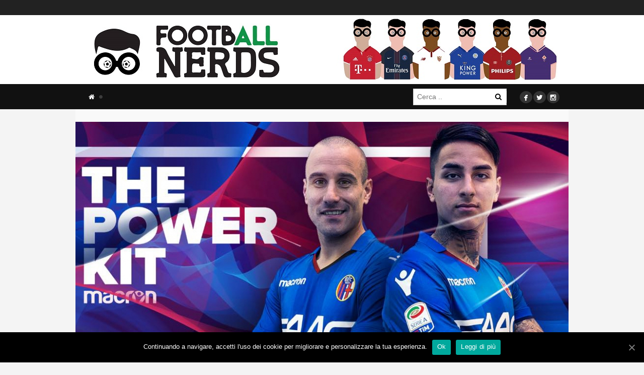

--- FILE ---
content_type: text/html; charset=UTF-8
request_url: https://www.footballnerds.it/terza-maglia-bologna-2017-2018/
body_size: 23643
content:
<!DOCTYPE html><html lang="it-IT"><head><meta charset="UTF-8"><meta name="viewport" content="width=device-width, initial-scale=1"><meta property="fb:app_id" content="1380293105364446" /><meta name="verification" content="dafaff5e6ff616a1dc8a971179d74e4e" /><title>Macron presenta la terza maglia del Bologna</title><style id="rocket-critical-css">.row:before,.row:after,.nav:before,.nav:after{content:" ";display:table}.row:after,.nav:after{clear:both}ul{box-sizing:border-box}:root{--wp--preset--font-size--normal:16px;--wp--preset--font-size--huge:42px}.screen-reader-text{clip:rect(1px,1px,1px,1px);word-wrap:normal!important;border:0;-webkit-clip-path:inset(50%);clip-path:inset(50%);height:1px;margin:-1px;overflow:hidden;padding:0;position:absolute;width:1px}#cookie-notice{position:fixed;min-width:100%;height:auto;z-index:100000;font-size:13px;letter-spacing:0;line-height:20px;left:0;text-align:center;font-weight:400;font-family:-apple-system,BlinkMacSystemFont,Arial,Roboto,"Helvetica Neue",sans-serif}#cookie-notice,#cookie-notice *{-webkit-box-sizing:border-box;-moz-box-sizing:border-box;box-sizing:border-box}#cookie-notice.cn-animated{-webkit-animation-duration:.5s!important;animation-duration:.5s!important;-webkit-animation-fill-mode:both;animation-fill-mode:both}#cookie-notice .cookie-notice-container{display:block}.cn-position-bottom{bottom:0}.cookie-notice-container{padding:15px 30px;text-align:center;width:100%;z-index:2}.cn-close-icon{position:absolute;right:15px;top:50%;margin-top:-10px;width:15px;height:15px;opacity:.5;padding:10px;outline:0}.cn-close-icon:after,.cn-close-icon:before{position:absolute;content:' ';height:15px;width:2px;top:3px;background-color:#fff}.cn-close-icon:before{transform:rotate(45deg)}.cn-close-icon:after{transform:rotate(-45deg)}#cookie-notice .cn-button{margin-left:10px}.cn-button{font-family:-apple-system,BlinkMacSystemFont,Arial,Roboto,"Helvetica Neue",sans-serif;font-weight:400;font-size:13px;letter-spacing:.25px;line-height:20px;margin:0;padding:0;text-align:center;text-transform:none;display:inline-block;touch-action:manipulation;white-space:nowrap;outline:0;box-shadow:none;text-shadow:none;border:none;-webkit-border-radius:3px;-moz-border-radius:3px;border-radius:3px}.cn-button.bootstrap{min-height:30px;text-decoration:none;padding:0 10px;line-height:2.15384615}.cn-button.bootstrap{color:#fff;background:#00a99d}.cn-text-container{margin:0 0 6px 0}.cn-buttons-container,.cn-text-container{display:inline-block}#cookie-notice.cookie-notice-visible.cn-effect-fade{-webkit-animation-name:fadeIn;animation-name:fadeIn}#cookie-notice.cn-effect-fade{-webkit-animation-name:fadeOut;animation-name:fadeOut}@-webkit-keyframes fadeIn{from{opacity:0}to{opacity:1}}@keyframes fadeIn{from{opacity:0}to{opacity:1}}@-webkit-keyframes fadeOut{from{opacity:1}to{opacity:0}}@keyframes fadeOut{from{opacity:1}to{opacity:0}}@media all and (max-width:900px){.cookie-notice-container #cn-notice-text{display:block}.cookie-notice-container #cn-notice-buttons{display:block}#cookie-notice .cn-button{margin:0 5px 5px 5px}}@media all and (max-width:480px){.cookie-notice-container{padding:15px 25px}}button::-moz-focus-inner{padding:0;border:0}.hidden{display:none}*,*:before,*:after{-webkit-box-sizing:border-box;-moz-box-sizing:border-box;-ms-box-sizing:border-box;box-sizing:border-box}html,body,div,span,iframe,a,ul,li,form,label{border:0;font-family:inherit;font-size:100%;font-style:inherit;font-weight:inherit;margin:0;outline:0;padding:0;vertical-align:baseline}html{font-size:62.5%;overflow-y:scroll;-webkit-text-size-adjust:100%;-ms-text-size-adjust:100%}*,*:before,*:after{-webkit-box-sizing:border-box;-moz-box-sizing:border-box;box-sizing:border-box}body{background:#fff}header,nav{display:block}ul{list-style:none}a img{border:0}body,button,input{color:#404040;font-family:sans-serif;font-size:16px;font-size:1.6rem;line-height:1.5}i{font-style:italic}ul{margin:0 0 1.5em 3em}ul{list-style:disc}li>ul{margin-bottom:0;margin-left:1.5em}img{height:auto;max-width:100%}button,input{font-size:100%;margin:0;vertical-align:baseline;*vertical-align:middle}button{background-color:#f9f9f9;color:#000;-webkit-appearance:button;font-size:14px;line-height:100%;padding:5px 10px;border:0}button::-moz-focus-inner,input::-moz-focus-inner{border:0;padding:0}input[type="text"]{color:#666;border:1px solid #ccc;border-radius:3px}input[type="text"]{padding:7px}a{color:royalblue}a:visited{color:purple}.screen-reader-text{clip:rect(1px,1px,1px,1px);position:absolute!important}.clear:before,.clear:after{content:'';display:table}.clear:after{clear:both}.widget_search .search-submit{display:none}iframe{max-width:100%}#container img{display:block;margin:0 auto!important}.post-featured{padding:25px 0!important}#header .row.for-header{min-height:100px!important}.search-desktop{float:right!important;line-height:1;margin-top:9px!important}.search-desktop DIV{position:relative}.search-desktop INPUT{width:100%}.search-desktop BUTTON{position:absolute;right:0;background:#fff;top:4px}@-webkit-keyframes fadeIn{0%{opacity:0}100%{opacity:1}}@-moz-keyframes fadeIn{0%{opacity:0}100%{opacity:1}}@keyframes fadeIn{0%{opacity:0}100%{opacity:1}}@-webkit-keyframes fadeOut{0%{opacity:1}100%{opacity:0}}@-moz-keyframes fadeOut{0%{opacity:1}100%{opacity:0}}@keyframes fadeOut{0%{opacity:1}100%{opacity:0}}button::-moz-focus-inner{padding:0;border:0}@-webkit-keyframes fadeIn{0%{opacity:0}100%{opacity:1}}@keyframes fadeIn{0%{opacity:0}100%{opacity:1}}@-webkit-keyframes fadeOut{0%{opacity:1}100%{opacity:0}}@keyframes fadeOut{0%{opacity:1}100%{opacity:0}}body,html{font-size:14px;-webkit-font-smoothing:antialiased}*{outline:none!important}a,a:visited{color:#ff4f4f;text-decoration:none}input,input::-webkit-outer-spin-button,input::-webkit-inner-spin-button{-webkit-appearance:value;-moz-appearance:value;appearance:value}input::-o-outer-spin-button,input::-o-inner-spin-button{-o-appearance:none;margin:0}@font-face{font-family:'FontAwesome';src:url(https://www.footballnerds.it/wp-content/themes/marroco/bw/assets/fonts/font-awesome/fontawesome-webfont.eot?v=4.0.3);src:url(https://www.footballnerds.it/wp-content/themes/marroco/bw/assets/fonts/font-awesome/fontawesome-webfont.eot?#iefix&v=4.0.3) format('embedded-opentype'),url(https://www.footballnerds.it/wp-content/themes/marroco/bw/assets/fonts/font-awesome/fontawesome-webfont.woff?v=4.0.3) format('woff'),url(https://www.footballnerds.it/wp-content/themes/marroco/bw/assets/fonts/font-awesome/fontawesome-webfont.ttf?v=4.0.3) format('truetype'),url(https://www.footballnerds.it/wp-content/themes/marroco/bw/assets/fonts/font-awesome/fontawesome-webfont.svg?v=4.0.3#fontawesomeregular) format('svg');font-weight:normal;font-style:normal}.fa{display:inline-block;font-family:FontAwesome;font-style:normal;font-weight:normal;line-height:1;-webkit-font-smoothing:antialiased;-moz-osx-font-smoothing:grayscale}.fa-search:before{content:"\f002"}.fa-home:before{content:"\f015"}.fa-circle:before{content:"\f111"}@font-face{font-family:'Mono Social Icons Font';src:url(https://www.footballnerds.it/wp-content/themes/marroco/assets/css/fonts/mono-social-icons/MonoSocialIconsFont-1.10.eot);src:url(https://www.footballnerds.it/wp-content/themes/marroco/assets/css/fonts/mono-social-icons/MonoSocialIconsFont-1.10.eot?#iefix) format('embedded-opentype'),url(https://www.footballnerds.it/wp-content/themes/marroco/assets/css/fonts/mono-social-icons/MonoSocialIconsFont-1.10.woff) format('woff'),url(https://www.footballnerds.it/wp-content/themes/marroco/assets/css/fonts/mono-social-icons/MonoSocialIconsFont-1.10.ttf) format('truetype'),url(https://www.footballnerds.it/wp-content/themes/marroco/assets/css/fonts/mono-social-icons/MonoSocialIconsFont-1.10.svg#MonoSocialIconsFont) format('svg');src:url(https://www.footballnerds.it/wp-content/themes/marroco/assets/css/fonts/mono-social-icons/MonoSocialIconsFont-1.10.ttf) format('truetype');font-weight:normal;font-style:normal}.social{margin:0;list-style:none}.social li{display:inline-block}.social .icon{display:inline-block;font-size:30px;line-height:15px;color:#000;font-family:'Mono Social Icons Font';-webkit-text-rendering:optimizeLegibility;-moz-text-rendering:optimizeLegibility;-ms-text-rendering:optimizeLegibility;-o-text-rendering:optimizeLegibility;text-rendering:optimizeLegibility;-webkit-font-smoothing:antialiased;-moz-font-smoothing:antialiased;-ms-font-smoothing:antialiased;-o-font-smoothing:antialiased;font-smoothing:antialiased}#bw-bg{position:fixed;top:0;left:0;width:100%;height:100%;z-index:-1;opacity:0}.row{margin:0 auto;width:100%;max-width:980px;background-color:#fff;overflow:hidden}#logo{display:table-cell;width:230px;height:100%;vertical-align:middle}#logo a{float:left;width:100%;font-size:25px;line-height:100%;font-weight:400;color:#7399bc;text-decoration:none}#logo a img{width:auto;height:auto;max-height:140px;vertical-align:bottom}#logo .mobile{display:none}#navigation{margin-left:14px;width:86%}#navigation ul{list-style:none;margin:0;z-index:1}#navigation ul li{float:left}#navigation ul li{padding:0;margin:0}#navigation ul ul li{border:none}#navigation ul li a{display:block;text-decoration:none;color:#fff;padding:0 12px;line-height:50px;text-transform:uppercase;font-size:13px}#navigation>ul>li>a{position:relative}#navigation ul li a .fa.fa-circle{position:absolute;top:21px;right:-4px;font-size:8px;color:#3d3d3d}#navigation ul ul{background:#777}#navigation ul ul li a{float:none;width:100%;line-height:normal;font-variant:normal;font-weight:normal;color:#fff;text-transform:none;padding:8px 10px}#navigation .sub-menu{float:left;width:100%;margin-bottom:25px}#navigation .sub-menu>li{float:left;width:100%;position:relative}#navigation .sub-menu>li>a{border-bottom:1px solid #252525;background-color:#313131}#navigation .sub-menu>li:last-child>a{border-bottom:0}#navigation .menu>li>.sub-menu{position:absolute;width:220px;display:none}#mobile-menu{display:none}#mobile-menu .search-form{margin-bottom:15px}#header{padding-bottom:50px;background-color:#111;min-height:180px;z-index:10;position:relative}#header .row{width:100%;background-color:transparent;overflow:visible;clear:both}#header .row.for-header{min-height:150px;position:relative;overflow:visible}#header .row.for-sub-header{height:51px;position:relative;overflow:visible}#header .row-holder{float:left;width:100%;height:50px;background-color:#222;top:-60px}#header .row{height:100%}#header .header-container{display:table;height:100%;width:100%}#header .social{position:absolute;right:18px;bottom:10px}#header .social span{color:#fff;font-size:25px}#header .social a{background-color:#333;padding:5px 2px 0;margin-left:2px;line-height:24px;border-radius:50%;-moz-border-radius:50%;-webkit-border-radius:50%}#header.version-1 .header-container{display:table;height:100%;width:100%}#header.version-1 #logo{display:table-cell;width:100%;text-align:center}#header.version-1 #navigation{display:block;float:left;padding:0;vertical-align:middle;height:auto}#mobile-toggle{display:none}#header .header-top{float:left;width:100%;height:30px;background-color:#222}#container{float:left;width:100%}.post-featured{position:relative;font-size:0;float:left;width:100%;text-align:center;background-color:#f9f9f9;padding:0;margin-bottom:20px}.post-featured img{display:inline-block;width:100%}.post-header{float:left;width:100%;padding:32px 25px 15px;text-align:center}#mobile-menu .search-form .search-field{background-color:#646464;border-color:#646464;color:#fff}#mobile-menu .search-form .search-submit{background-color:#414141}.search-form .search-field{line-height:17px}.widget_search .screen-reader-text,.widget_search .search-submit{display:none}input[type="text"]{border-radius:0;-moz-border-radius:0;-webkit-border-radius:0}@media only screen and (max-width:768px){#header .row.for-header{min-height:50px!important}#header{padding-bottom:0;min-height:50px}#header .header-top{display:none}#header .row-holder{display:none}#header.versions #logo{height:auto;padding:0 70px 0 0;float:left}#header .row.for-header{min-height:50px}#mobile-toggle{display:block;position:absolute;top:50%;margin-top:-25px;right:12px;width:50px;height:50px}#mobile-toggle i{width:30px;height:5px;position:absolute;top:23px;left:10px;background-color:#fff}#mobile-toggle i:after,#mobile-toggle i:before{content:"";width:30px;height:5px;position:absolute;top:-10px;left:0;background-color:#fff}#mobile-toggle i:before{top:10px}#header.nav-invert #mobile-toggle i,#header.nav-invert #mobile-toggle i:before,#header.nav-invert #mobile-toggle i:after{background-color:#000}#header.nav-invert .header-container{background-color:#fff}#mobile-menu{display:block;position:absolute;top:0;right:0;width:75%;padding:25px 25px 0 25px;overflow-y:scroll;height:100%;background-color:#111}#mobile-menu ul{margin:0;list-style:none}#mobile-menu ul.menu{margin-bottom:45px}#mobile-menu ul.menu ul{margin-left:25px}#mobile-menu ul.menu a{display:block;padding:12px 2px;color:#ccc}#mobile-menu ul.menu>li>a{border-bottom:1px solid #232323;color:#fff}#mobile-menu ul.menu>li:last-child>a{border-bottom:0}#mobile-menu .search-form{position:relative;width:100%;margin-bottom:28px}#mobile-menu .search-field{width:100%;padding:11px;line-height:17px}#mobile-menu .search-submit{position:absolute;top:0;right:0;color:#fff;height:41px;width:41px}#wrapper{position:relative;background-color:#fff}#logo .desktop{display:none}#logo .mobile{display:block}#mobile-menu .fa.fa-circle{display:none!important}}</style><link rel="preload" href="//fonts.googleapis.com/css?family=Open%20Sans%3A300%2C400%2C500%2C600%2C700%2C800%7COpen%20Sans%7CLato%3A300%2C400%2C700%2C900&#038;display=swap" as="style" onload="this.onload=null;this.rel='stylesheet'" /><link rel="preload" href="//www.footballnerds.it/wp-content/cache/min/1/00ef27e464ea95542f21d59c1d8d9b01.css" as="style" onload="this.onload=null;this.rel='stylesheet'" data-minify="1" /><link rel="profile" href="//gmpg.org/xfn/11"><link rel="pingback" href="//www.footballnerds.it/xmlrpc.php">   <meta name='robots' content='max-image-preview:large' /><meta name="description" content="Macron ha lanciato la terza maglia del Bologna 2017/18 con un evento a sorpresa. Un blu royal molto moderno che conquisterà tutti i tifosi rossoblu"/><meta name="robots" content="max-snippet:-1, max-image-preview:large, max-video-preview:-1"/><link rel="canonical" href="//www.footballnerds.it/terza-maglia-bologna-2017-2018/" /><meta property="og:locale" content="it_IT" /><meta property="og:type" content="article" /><meta property="og:title" content="Macron presenta la terza maglia Bologna 2017 2018 - footbAll Nerds" /><meta property="og:description" content="Macron ha lanciato la terza maglia del Bologna 2017/18 con un evento a sorpresa. Un blu royal molto moderno che conquisterà tutti i tifosi rossoblu" /><meta property="og:url" content="https://www.footballnerds.it/terza-maglia-bologna-2017-2018/" /><meta property="og:site_name" content="footbAll Nerds" /><meta property="article:publisher" content="https://www.facebook.com/footballnerds" /><meta property="article:tag" content="macron" /><meta property="article:section" content="Maglie" /><meta property="article:published_time" content="2017-12-07T11:50:40+00:00" /><meta property="article:modified_time" content="2017-12-07T12:33:50+00:00" /><meta property="og:updated_time" content="2017-12-07T12:33:50+00:00" /><meta property="og:image" content="https://www.footballnerds.it/wp-content/uploads/2017/12/terza-maglia-bologna-2017-2018-11.jpg" /><meta property="og:image:secure_url" content="https://www.footballnerds.it/wp-content/uploads/2017/12/terza-maglia-bologna-2017-2018-11.jpg" /><meta property="og:image:width" content="1202" /><meta property="og:image:height" content="616" /><meta name="twitter:card" content="summary_large_image" /><meta name="twitter:description" content="Macron ha lanciato la terza maglia del Bologna 2017/18 con un evento a sorpresa. Un blu royal molto moderno che conquisterà tutti i tifosi rossoblu" /><meta name="twitter:title" content="Macron presenta la terza maglia Bologna 2017 2018 - footbAll Nerds" /><meta name="twitter:site" content="@football_nerds" /><meta name="twitter:image" content="https://www.footballnerds.it/wp-content/uploads/2017/12/terza-maglia-bologna-2017-2018-11.jpg" /><meta name="twitter:creator" content="@football_nerds" /> <script type='application/ld+json' class='yoast-schema-graph yoast-schema-graph--main'>{"@context":"https://schema.org","@graph":[{"@type":"Organization","@id":"https://www.footballnerds.it/#organization","name":"FootballNerds","url":"https://www.footballnerds.it/","sameAs":["https://www.facebook.com/footballnerds","https://www.instagram.com/football_nerds/","https://twitter.com/football_nerds"],"logo":{"@type":"ImageObject","@id":"https://www.footballnerds.it/#logo","inLanguage":"it-IT","url":"https://www.footballnerds.it/wp-content/uploads/2015/02/logo-small-football-nerds.jpg","width":1149,"height":1132,"caption":"FootballNerds"},"image":{"@id":"https://www.footballnerds.it/#logo"}},{"@type":"WebSite","@id":"https://www.footballnerds.it/#website","url":"https://www.footballnerds.it/","name":"footbAll Nerds","inLanguage":"it-IT","description":"Scarpe da calcio - Maglie - Design - Storie","publisher":{"@id":"https://www.footballnerds.it/#organization"},"potentialAction":[{"@type":"SearchAction","target":"https://www.footballnerds.it/?s={search_term_string}","query-input":"required name=search_term_string"}]},{"@type":"ImageObject","@id":"https://www.footballnerds.it/terza-maglia-bologna-2017-2018/#primaryimage","inLanguage":"it-IT","url":"https://www.footballnerds.it/wp-content/uploads/2017/12/terza-maglia-bologna-2017-2018-11.jpg","width":1202,"height":616,"caption":"terza maglia bologna 2017 2018"},{"@type":"WebPage","@id":"https://www.footballnerds.it/terza-maglia-bologna-2017-2018/#webpage","url":"https://www.footballnerds.it/terza-maglia-bologna-2017-2018/","name":"Macron presenta la terza maglia Bologna 2017 2018 - footbAll Nerds","isPartOf":{"@id":"https://www.footballnerds.it/#website"},"inLanguage":"it-IT","primaryImageOfPage":{"@id":"https://www.footballnerds.it/terza-maglia-bologna-2017-2018/#primaryimage"},"datePublished":"2017-12-07T11:50:40+00:00","dateModified":"2017-12-07T12:33:50+00:00","description":"Macron ha lanciato la terza maglia del Bologna 2017/18 con un evento a sorpresa. Un blu royal molto moderno che conquister\u00e0 tutti i tifosi rossoblu","breadcrumb":{"@id":"https://www.footballnerds.it/terza-maglia-bologna-2017-2018/#breadcrumb"},"potentialAction":[{"@type":"ReadAction","target":["https://www.footballnerds.it/terza-maglia-bologna-2017-2018/"]}]},{"@type":"BreadcrumbList","@id":"https://www.footballnerds.it/terza-maglia-bologna-2017-2018/#breadcrumb","itemListElement":[{"@type":"ListItem","position":1,"item":{"@type":"WebPage","@id":"https://www.footballnerds.it/","url":"https://www.footballnerds.it/","name":"footbAll Nerds"}},{"@type":"ListItem","position":2,"item":{"@type":"WebPage","@id":"https://www.footballnerds.it/terza-maglia-bologna-2017-2018/","url":"https://www.footballnerds.it/terza-maglia-bologna-2017-2018/","name":"Macron presenta la terza maglia del Bologna"}}]},{"@type":"NewsArticle","@id":"https://www.footballnerds.it/terza-maglia-bologna-2017-2018/#article","isPartOf":{"@id":"https://www.footballnerds.it/terza-maglia-bologna-2017-2018/#webpage"},"author":{"@id":"https://www.footballnerds.it/#/schema/person/5080c53894690389113cd90618870c14"},"headline":"Macron presenta la terza maglia del Bologna","datePublished":"2017-12-07T11:50:40+00:00","dateModified":"2017-12-07T12:33:50+00:00","commentCount":0,"mainEntityOfPage":{"@id":"https://www.footballnerds.it/terza-maglia-bologna-2017-2018/#webpage"},"publisher":{"@id":"https://www.footballnerds.it/#organization"},"image":{"@id":"https://www.footballnerds.it/terza-maglia-bologna-2017-2018/#primaryimage"},"keywords":"macron","articleSection":"Maglie","inLanguage":"it-IT","copyrightYear":"2017","copyrightHolder":{"@id":"https://www.footballnerds.it/#organization"}},{"@type":["Person"],"@id":"https://www.footballnerds.it/#/schema/person/5080c53894690389113cd90618870c14","name":"Luca Fizzarotti","image":{"@type":"ImageObject","@id":"https://www.footballnerds.it/#authorlogo","inLanguage":"it-IT","url":"https://secure.gravatar.com/avatar/67777bc714db220ce4be6286c8bfd2eb?s=96&d=mm&r=g","caption":"Luca Fizzarotti"},"sameAs":[]}]}</script> <link rel='dns-prefetch' href='//www.footballnerds.it' /><link rel='dns-prefetch' href='//fonts.googleapis.com' /><link rel="alternate" type="application/rss+xml" title="footbAll Nerds &raquo; Feed" href="//www.footballnerds.it/feed/" /><link rel="alternate" type="application/rss+xml" title="footbAll Nerds &raquo; Feed dei commenti" href="//www.footballnerds.it/comments/feed/" /><link rel="alternate" type="application/rss+xml" title="footbAll Nerds &raquo; Macron presenta la terza maglia del Bologna Feed dei commenti" href="//www.footballnerds.it/terza-maglia-bologna-2017-2018/feed/" />  <script type="text/javascript" data-cfasync="false">var mi_version         = '7.7.0';
	var mi_track_user      = true;
	var mi_no_track_reason = '';
	
	var disableStr = 'ga-disable-UA-53475167-1';

	/* Function to detect opted out users */
	function __gaTrackerIsOptedOut() {
		return document.cookie.indexOf(disableStr + '=true') > -1;
	}

	/* Disable tracking if the opt-out cookie exists. */
	if ( __gaTrackerIsOptedOut() ) {
		window[disableStr] = true;
	}

	/* Opt-out function */
	function __gaTrackerOptout() {
	  document.cookie = disableStr + '=true; expires=Thu, 31 Dec 2099 23:59:59 UTC; path=/';
	  window[disableStr] = true;
	}
	
	if ( mi_track_user ) {
		(function(i,s,o,g,r,a,m){i['GoogleAnalyticsObject']=r;i[r]=i[r]||function(){
			(i[r].q=i[r].q||[]).push(arguments)},i[r].l=1*new Date();a=s.createElement(o),
			m=s.getElementsByTagName(o)[0];a.async=1;a.src=g;m.parentNode.insertBefore(a,m)
		})(window,document,'script','//www.google-analytics.com/analytics.js','__gaTracker');

		__gaTracker('create', 'UA-53475167-1', 'auto');
		__gaTracker('set', 'forceSSL', true);
		__gaTracker('require', 'displayfeatures');
		__gaTracker('send','pageview');
	} else {
		console.log( "" );
		(function() {
			/* https://developers.google.com/analytics/devguides/collection/analyticsjs/ */
			var noopfn = function() {
				return null;
			};
			var noopnullfn = function() {
				return null;
			};
			var Tracker = function() {
				return null;
			};
			var p = Tracker.prototype;
			p.get = noopfn;
			p.set = noopfn;
			p.send = noopfn;
			var __gaTracker = function() {
				var len = arguments.length;
				if ( len === 0 ) {
					return;
				}
				var f = arguments[len-1];
				if ( typeof f !== 'object' || f === null || typeof f.hitCallback !== 'function' ) {
					console.log( 'Not running function __gaTracker(' + arguments[0] + " ....) because you are not being tracked. " + mi_no_track_reason );
					return;
				}
				try {
					f.hitCallback();
				} catch (ex) {

				}
			};
			__gaTracker.create = function() {
				return new Tracker();
			};
			__gaTracker.getByName = noopnullfn;
			__gaTracker.getAll = function() {
				return [];
			};
			__gaTracker.remove = noopfn;
			window['__gaTracker'] = __gaTracker;
					})();
		}</script> <style id='wp-emoji-styles-inline-css' type='text/css'>img.wp-smiley,img.emoji{display:inline!important;border:none!important;box-shadow:none!important;height:1em!important;width:1em!important;margin:0 0.07em!important;vertical-align:-0.1em!important;background:none!important;padding:0!important}</style><style id='esf-fb-halfwidth-style-inline-css' type='text/css'>
/*!*************************************************************************************************************************************************************************************************************************************************!*\
  !*** css ./node_modules/css-loader/dist/cjs.js??ruleSet[1].rules[4].use[1]!./node_modules/postcss-loader/dist/cjs.js??ruleSet[1].rules[4].use[2]!./node_modules/sass-loader/dist/cjs.js??ruleSet[1].rules[4].use[3]!./src/halfwidth/style.scss ***!
  \*************************************************************************************************************************************************************************************************************************************************/
 .wp-block-create-block-easy-social-feed-facebook-carousel{background-color:#21759b;color:#fff;padding:2px}</style><style id='esf-fb-fullwidth-style-inline-css' type='text/css'>
/*!*************************************************************************************************************************************************************************************************************************************************!*\
  !*** css ./node_modules/css-loader/dist/cjs.js??ruleSet[1].rules[4].use[1]!./node_modules/postcss-loader/dist/cjs.js??ruleSet[1].rules[4].use[2]!./node_modules/sass-loader/dist/cjs.js??ruleSet[1].rules[4].use[3]!./src/fullwidth/style.scss ***!
  \*************************************************************************************************************************************************************************************************************************************************/
 .wp-block-create-block-easy-social-feed-facebook-carousel{background-color:#21759b;color:#fff;padding:2px}</style><style id='esf-fb-thumbnail-style-inline-css' type='text/css'>
/*!*************************************************************************************************************************************************************************************************************************************************!*\
  !*** css ./node_modules/css-loader/dist/cjs.js??ruleSet[1].rules[4].use[1]!./node_modules/postcss-loader/dist/cjs.js??ruleSet[1].rules[4].use[2]!./node_modules/sass-loader/dist/cjs.js??ruleSet[1].rules[4].use[3]!./src/thumbnail/style.scss ***!
  \*************************************************************************************************************************************************************************************************************************************************/
 .wp-block-create-block-easy-social-feed-facebook-carousel{background-color:#21759b;color:#fff;padding:2px}</style><style id='classic-theme-styles-inline-css' type='text/css'>
/*! This file is auto-generated */
.wp-block-button__link{color:#fff;background-color:#32373c;border-radius:9999px;box-shadow:none;text-decoration:none;padding:calc(.667em + 2px) calc(1.333em + 2px);font-size:1.125em}.wp-block-file__button{background:#32373c;color:#fff;text-decoration:none}</style><style id='global-styles-inline-css' type='text/css'>body{--wp--preset--color--black:#000;--wp--preset--color--cyan-bluish-gray:#abb8c3;--wp--preset--color--white:#fff;--wp--preset--color--pale-pink:#f78da7;--wp--preset--color--vivid-red:#cf2e2e;--wp--preset--color--luminous-vivid-orange:#ff6900;--wp--preset--color--luminous-vivid-amber:#fcb900;--wp--preset--color--light-green-cyan:#7bdcb5;--wp--preset--color--vivid-green-cyan:#00d084;--wp--preset--color--pale-cyan-blue:#8ed1fc;--wp--preset--color--vivid-cyan-blue:#0693e3;--wp--preset--color--vivid-purple:#9b51e0;--wp--preset--gradient--vivid-cyan-blue-to-vivid-purple:linear-gradient(135deg,rgba(6,147,227,1) 0%,rgb(155,81,224) 100%);--wp--preset--gradient--light-green-cyan-to-vivid-green-cyan:linear-gradient(135deg,rgb(122,220,180) 0%,rgb(0,208,130) 100%);--wp--preset--gradient--luminous-vivid-amber-to-luminous-vivid-orange:linear-gradient(135deg,rgba(252,185,0,1) 0%,rgba(255,105,0,1) 100%);--wp--preset--gradient--luminous-vivid-orange-to-vivid-red:linear-gradient(135deg,rgba(255,105,0,1) 0%,rgb(207,46,46) 100%);--wp--preset--gradient--very-light-gray-to-cyan-bluish-gray:linear-gradient(135deg,rgb(238,238,238) 0%,rgb(169,184,195) 100%);--wp--preset--gradient--cool-to-warm-spectrum:linear-gradient(135deg,rgb(74,234,220) 0%,rgb(151,120,209) 20%,rgb(207,42,186) 40%,rgb(238,44,130) 60%,rgb(251,105,98) 80%,rgb(254,248,76) 100%);--wp--preset--gradient--blush-light-purple:linear-gradient(135deg,rgb(255,206,236) 0%,rgb(152,150,240) 100%);--wp--preset--gradient--blush-bordeaux:linear-gradient(135deg,rgb(254,205,165) 0%,rgb(254,45,45) 50%,rgb(107,0,62) 100%);--wp--preset--gradient--luminous-dusk:linear-gradient(135deg,rgb(255,203,112) 0%,rgb(199,81,192) 50%,rgb(65,88,208) 100%);--wp--preset--gradient--pale-ocean:linear-gradient(135deg,rgb(255,245,203) 0%,rgb(182,227,212) 50%,rgb(51,167,181) 100%);--wp--preset--gradient--electric-grass:linear-gradient(135deg,rgb(202,248,128) 0%,rgb(113,206,126) 100%);--wp--preset--gradient--midnight:linear-gradient(135deg,rgb(2,3,129) 0%,rgb(40,116,252) 100%);--wp--preset--font-size--small:13px;--wp--preset--font-size--medium:20px;--wp--preset--font-size--large:36px;--wp--preset--font-size--x-large:42px;--wp--preset--spacing--20:.44rem;--wp--preset--spacing--30:.67rem;--wp--preset--spacing--40:1rem;--wp--preset--spacing--50:1.5rem;--wp--preset--spacing--60:2.25rem;--wp--preset--spacing--70:3.38rem;--wp--preset--spacing--80:5.06rem;--wp--preset--shadow--natural:6px 6px 9px rgba(0,0,0,.2);--wp--preset--shadow--deep:12px 12px 50px rgba(0,0,0,.4);--wp--preset--shadow--sharp:6px 6px 0 rgba(0,0,0,.2);--wp--preset--shadow--outlined:6px 6px 0 -3px rgba(255,255,255,1),6px 6px rgba(0,0,0,1);--wp--preset--shadow--crisp:6px 6px 0 rgba(0,0,0,1)}:where(.is-layout-flex){gap:.5em}:where(.is-layout-grid){gap:.5em}body .is-layout-flow>.alignleft{float:left;margin-inline-start:0;margin-inline-end:2em}body .is-layout-flow>.alignright{float:right;margin-inline-start:2em;margin-inline-end:0}body .is-layout-flow>.aligncenter{margin-left:auto!important;margin-right:auto!important}body .is-layout-constrained>.alignleft{float:left;margin-inline-start:0;margin-inline-end:2em}body .is-layout-constrained>.alignright{float:right;margin-inline-start:2em;margin-inline-end:0}body .is-layout-constrained>.aligncenter{margin-left:auto!important;margin-right:auto!important}body .is-layout-constrained>:where(:not(.alignleft):not(.alignright):not(.alignfull)){max-width:var(--wp--style--global--content-size);margin-left:auto!important;margin-right:auto!important}body .is-layout-constrained>.alignwide{max-width:var(--wp--style--global--wide-size)}body .is-layout-flex{display:flex}body .is-layout-flex{flex-wrap:wrap;align-items:center}body .is-layout-flex>*{margin:0}body .is-layout-grid{display:grid}body .is-layout-grid>*{margin:0}:where(.wp-block-columns.is-layout-flex){gap:2em}:where(.wp-block-columns.is-layout-grid){gap:2em}:where(.wp-block-post-template.is-layout-flex){gap:1.25em}:where(.wp-block-post-template.is-layout-grid){gap:1.25em}.has-black-color{color:var(--wp--preset--color--black)!important}.has-cyan-bluish-gray-color{color:var(--wp--preset--color--cyan-bluish-gray)!important}.has-white-color{color:var(--wp--preset--color--white)!important}.has-pale-pink-color{color:var(--wp--preset--color--pale-pink)!important}.has-vivid-red-color{color:var(--wp--preset--color--vivid-red)!important}.has-luminous-vivid-orange-color{color:var(--wp--preset--color--luminous-vivid-orange)!important}.has-luminous-vivid-amber-color{color:var(--wp--preset--color--luminous-vivid-amber)!important}.has-light-green-cyan-color{color:var(--wp--preset--color--light-green-cyan)!important}.has-vivid-green-cyan-color{color:var(--wp--preset--color--vivid-green-cyan)!important}.has-pale-cyan-blue-color{color:var(--wp--preset--color--pale-cyan-blue)!important}.has-vivid-cyan-blue-color{color:var(--wp--preset--color--vivid-cyan-blue)!important}.has-vivid-purple-color{color:var(--wp--preset--color--vivid-purple)!important}.has-black-background-color{background-color:var(--wp--preset--color--black)!important}.has-cyan-bluish-gray-background-color{background-color:var(--wp--preset--color--cyan-bluish-gray)!important}.has-white-background-color{background-color:var(--wp--preset--color--white)!important}.has-pale-pink-background-color{background-color:var(--wp--preset--color--pale-pink)!important}.has-vivid-red-background-color{background-color:var(--wp--preset--color--vivid-red)!important}.has-luminous-vivid-orange-background-color{background-color:var(--wp--preset--color--luminous-vivid-orange)!important}.has-luminous-vivid-amber-background-color{background-color:var(--wp--preset--color--luminous-vivid-amber)!important}.has-light-green-cyan-background-color{background-color:var(--wp--preset--color--light-green-cyan)!important}.has-vivid-green-cyan-background-color{background-color:var(--wp--preset--color--vivid-green-cyan)!important}.has-pale-cyan-blue-background-color{background-color:var(--wp--preset--color--pale-cyan-blue)!important}.has-vivid-cyan-blue-background-color{background-color:var(--wp--preset--color--vivid-cyan-blue)!important}.has-vivid-purple-background-color{background-color:var(--wp--preset--color--vivid-purple)!important}.has-black-border-color{border-color:var(--wp--preset--color--black)!important}.has-cyan-bluish-gray-border-color{border-color:var(--wp--preset--color--cyan-bluish-gray)!important}.has-white-border-color{border-color:var(--wp--preset--color--white)!important}.has-pale-pink-border-color{border-color:var(--wp--preset--color--pale-pink)!important}.has-vivid-red-border-color{border-color:var(--wp--preset--color--vivid-red)!important}.has-luminous-vivid-orange-border-color{border-color:var(--wp--preset--color--luminous-vivid-orange)!important}.has-luminous-vivid-amber-border-color{border-color:var(--wp--preset--color--luminous-vivid-amber)!important}.has-light-green-cyan-border-color{border-color:var(--wp--preset--color--light-green-cyan)!important}.has-vivid-green-cyan-border-color{border-color:var(--wp--preset--color--vivid-green-cyan)!important}.has-pale-cyan-blue-border-color{border-color:var(--wp--preset--color--pale-cyan-blue)!important}.has-vivid-cyan-blue-border-color{border-color:var(--wp--preset--color--vivid-cyan-blue)!important}.has-vivid-purple-border-color{border-color:var(--wp--preset--color--vivid-purple)!important}.has-vivid-cyan-blue-to-vivid-purple-gradient-background{background:var(--wp--preset--gradient--vivid-cyan-blue-to-vivid-purple)!important}.has-light-green-cyan-to-vivid-green-cyan-gradient-background{background:var(--wp--preset--gradient--light-green-cyan-to-vivid-green-cyan)!important}.has-luminous-vivid-amber-to-luminous-vivid-orange-gradient-background{background:var(--wp--preset--gradient--luminous-vivid-amber-to-luminous-vivid-orange)!important}.has-luminous-vivid-orange-to-vivid-red-gradient-background{background:var(--wp--preset--gradient--luminous-vivid-orange-to-vivid-red)!important}.has-very-light-gray-to-cyan-bluish-gray-gradient-background{background:var(--wp--preset--gradient--very-light-gray-to-cyan-bluish-gray)!important}.has-cool-to-warm-spectrum-gradient-background{background:var(--wp--preset--gradient--cool-to-warm-spectrum)!important}.has-blush-light-purple-gradient-background{background:var(--wp--preset--gradient--blush-light-purple)!important}.has-blush-bordeaux-gradient-background{background:var(--wp--preset--gradient--blush-bordeaux)!important}.has-luminous-dusk-gradient-background{background:var(--wp--preset--gradient--luminous-dusk)!important}.has-pale-ocean-gradient-background{background:var(--wp--preset--gradient--pale-ocean)!important}.has-electric-grass-gradient-background{background:var(--wp--preset--gradient--electric-grass)!important}.has-midnight-gradient-background{background:var(--wp--preset--gradient--midnight)!important}.has-small-font-size{font-size:var(--wp--preset--font-size--small)!important}.has-medium-font-size{font-size:var(--wp--preset--font-size--medium)!important}.has-large-font-size{font-size:var(--wp--preset--font-size--large)!important}.has-x-large-font-size{font-size:var(--wp--preset--font-size--x-large)!important}.wp-block-navigation a:where(:not(.wp-element-button)){color:inherit}:where(.wp-block-post-template.is-layout-flex){gap:1.25em}:where(.wp-block-post-template.is-layout-grid){gap:1.25em}:where(.wp-block-columns.is-layout-flex){gap:2em}:where(.wp-block-columns.is-layout-grid){gap:2em}.wp-block-pullquote{font-size:1.5em;line-height:1.6}</style><link rel='preload' id='easy-facebook-likebox-customizer-style-css' href='//www.footballnerds.it/wp-admin/admin-ajax.php?action=easy-facebook-likebox-customizer-style&#038;ver=6.5.4' as="style" onload="this.onload=null;this.rel='stylesheet'" type='text/css' media='all' /><link rel='preload' id='esf-insta-customizer-style-css' href='//www.footballnerds.it/wp-admin/admin-ajax.php?action=esf-insta-customizer-style&#038;ver=85bfff8b9b0e405e8beb00f942773ac8' as="style" onload="this.onload=null;this.rel='stylesheet'" type='text/css' media='all' />    <script type="text/javascript" id="twbbwg-global-js-extra">/* <![CDATA[ */ var twb = {"nonce":"0fb18e0730","ajax_url":"https:\/\/www.footballnerds.it\/wp-admin\/admin-ajax.php","plugin_url":"https:\/\/www.footballnerds.it\/wp-content\/plugins\/photo-gallery\/booster","href":"https:\/\/www.footballnerds.it\/wp-admin\/admin.php?page=twbbwg_photo-gallery"};
var twb = {"nonce":"0fb18e0730","ajax_url":"https:\/\/www.footballnerds.it\/wp-admin\/admin-ajax.php","plugin_url":"https:\/\/www.footballnerds.it\/wp-content\/plugins\/photo-gallery\/booster","href":"https:\/\/www.footballnerds.it\/wp-admin\/admin.php?page=twbbwg_photo-gallery"}; /* ]]> */</script>  <script type="text/javascript" id="monsterinsights-frontend-script-js-extra">/* <![CDATA[ */ var monsterinsights_frontend = {"js_events_tracking":"true","download_extensions":"doc,pdf,ppt,zip,xls,docx,pptx,xlsx","inbound_paths":"[]","home_url":"https:\/\/www.footballnerds.it","hash_tracking":"false"}; /* ]]> */</script>  <script type="text/javascript" id="cookie-notice-front-js-extra">/* <![CDATA[ */ var cnArgs = {"ajaxUrl":"https:\/\/www.footballnerds.it\/wp-admin\/admin-ajax.php","nonce":"70d0643575","hideEffect":"fade","position":"bottom","onScroll":"0","onScrollOffset":"100","onClick":"0","cookieName":"cookie_notice_accepted","cookieTime":"2592000","cookieTimeRejected":"2592000","cookiePath":"\/","cookieDomain":"","redirection":"0","cache":"1","refuse":"0","revokeCookies":"0","revokeCookiesOpt":"automatic","secure":"1","coronabarActive":"0"}; /* ]]> */</script>   <script type="text/javascript" id="easy-facebook-likebox-public-script-js-extra">/* <![CDATA[ */ var public_ajax = {"ajax_url":"https:\/\/www.footballnerds.it\/wp-admin\/admin-ajax.php","efbl_is_fb_pro":""}; /* ]]> */</script>      <script type="text/javascript" id="bwg_frontend-js-extra">/* <![CDATA[ */ var bwg_objectsL10n = {"bwg_field_required":"campo obbligatorio.","bwg_mail_validation":"Questo non \u00e8 un indirizzo email valido. ","bwg_search_result":"Non ci sono immagini corrispondenti alla tua ricerca.","bwg_select_tag":"Select Tag","bwg_order_by":"Order By","bwg_search":"Cerca","bwg_show_ecommerce":"Show Ecommerce","bwg_hide_ecommerce":"Hide Ecommerce","bwg_show_comments":"Mostra commenti","bwg_hide_comments":"Nascondi commenti","bwg_restore":"Ripristina","bwg_maximize":"Massimizza","bwg_fullscreen":"Schermo intero","bwg_exit_fullscreen":"Uscire a schermo intero","bwg_search_tag":"SEARCH...","bwg_tag_no_match":"No tags found","bwg_all_tags_selected":"All tags selected","bwg_tags_selected":"tags selected","play":"Riproduci","pause":"Pausa","is_pro":"","bwg_play":"Riproduci","bwg_pause":"Pausa","bwg_hide_info":"Nascondi informazioni","bwg_show_info":"Mostra info","bwg_hide_rating":"Hide rating","bwg_show_rating":"Show rating","ok":"Ok","cancel":"Cancel","select_all":"Select all","lazy_load":"0","lazy_loader":"https:\/\/www.footballnerds.it\/wp-content\/plugins\/photo-gallery\/images\/ajax_loader.png","front_ajax":"0","bwg_tag_see_all":"see all tags","bwg_tag_see_less":"see less tags"}; /* ]]> */</script>       <script type="text/javascript" id="esf-insta-public-js-extra">/* <![CDATA[ */ var esf_insta = {"ajax_url":"https:\/\/www.footballnerds.it\/wp-admin\/admin-ajax.php","version":"free","nonce":"38145e811b"}; /* ]]> */</script>  <link rel="https://api.w.org/" href="//www.footballnerds.it/wp-json/" /><link rel="alternate" type="application/json" href="//www.footballnerds.it/wp-json/wp/v2/posts/24522" /><link rel="EditURI" type="application/rsd+xml" title="RSD" href="//www.footballnerds.it/xmlrpc.php?rsd" /><link rel='shortlink' href='//www.footballnerds.it/?p=24522' /><link rel="alternate" type="application/json+oembed" href="//www.footballnerds.it/wp-json/oembed/1.0/embed?url=https%3A%2F%2Fwww.footballnerds.it%2Fterza-maglia-bologna-2017-2018%2F" /><link rel="alternate" type="text/xml+oembed" href="//www.footballnerds.it/wp-json/oembed/1.0/embed?url=https%3A%2F%2Fwww.footballnerds.it%2Fterza-maglia-bologna-2017-2018%2F&#038;format=xml" /><meta name="facebook-domain-verification" content="id8qcrofsivuq5xfu9d3nbvtnzmuot" /> <script type="text/javascript">(function(url){
	if(/(?:Chrome\/26\.0\.1410\.63 Safari\/537\.31|WordfenceTestMonBot)/.test(navigator.userAgent)){ return; }
	var addEvent = function(evt, handler) {
		if (window.addEventListener) {
			document.addEventListener(evt, handler, false);
		} else if (window.attachEvent) {
			document.attachEvent('on' + evt, handler);
		}
	};
	var removeEvent = function(evt, handler) {
		if (window.removeEventListener) {
			document.removeEventListener(evt, handler, false);
		} else if (window.detachEvent) {
			document.detachEvent('on' + evt, handler);
		}
	};
	var evts = 'contextmenu dblclick drag dragend dragenter dragleave dragover dragstart drop keydown keypress keyup mousedown mousemove mouseout mouseover mouseup mousewheel scroll'.split(' ');
	var logHuman = function() {
		if (window.wfLogHumanRan) { return; }
		window.wfLogHumanRan = true;
		var wfscr = document.createElement('script');
		wfscr.type = 'text/javascript';
		wfscr.async = true;
		wfscr.src = url + '&r=' + Math.random();
		(document.getElementsByTagName('head')[0]||document.getElementsByTagName('body')[0]).appendChild(wfscr);
		for (var i = 0; i < evts.length; i++) {
			removeEvent(evts[i], logHuman);
		}
	};
	for (var i = 0; i < evts.length; i++) {
		addEvent(evts[i], logHuman);
	}
})('//www.footballnerds.it/?wordfence_lh=1&hid=EE9E334FC0DBEF0F890EC0C16B651860');</script><link rel="apple-touch-icon" sizes="180x180" href="/wp-content/uploads/fbrfg/apple-touch-icon.png?v=69BXK6xpyr"><link rel="icon" type="image/png" sizes="32x32" href="/wp-content/uploads/fbrfg/favicon-32x32.png?v=69BXK6xpyr"><link rel="icon" type="image/png" sizes="16x16" href="/wp-content/uploads/fbrfg/favicon-16x16.png?v=69BXK6xpyr"><link rel="manifest" href="/wp-content/uploads/fbrfg/site.webmanifest?v=69BXK6xpyr"><link rel="mask-icon" href="/wp-content/uploads/fbrfg/safari-pinned-tab.svg?v=69BXK6xpyr" color="#000000"><link rel="shortcut icon" href="/wp-content/uploads/fbrfg/favicon.ico?v=69BXK6xpyr"><meta name="msapplication-TileColor" content="#00a300"><meta name="msapplication-config" content="/wp-content/uploads/fbrfg/browserconfig.xml?v=69BXK6xpyr"><meta name="theme-color" content="#ffffff"><link rel='shortcut icon' href='//www.footballnerds.it/wp-content/uploads/2014/11/favicon-16x16.png'><style>::selection{background:#009c3e;color:#fff}::-moz-selection{background:#009c3e;color:#fff}.bargraph li span,.post-categories a,.post-tags a,.billboard-slider .info .read-more a:hover,.bw-slider .owl-buttons div:hover,.article-thumb:hover .icon,.woocommerce #content input.button.alt,.woocommerce #respond input#submit.alt,.woocommerce a.button.alt,.woocommerce button.button.alt,.woocommerce input.button.alt,.woocommerce-page #content input.button.alt,.woocommerce-page #respond input#submit.alt,.woocommerce-page a.button.alt,.woocommerce-page button.button.alt,.woocommerce-page input.button.alt,#footer .reviews article .bar .progress,.reviews article .bar .progress,.widget_tag_cloud a,#header.version-3 .right-content.black .search-submit:hover,#header.version-3 .search-form .search-submit,.page .search-form .search-submit:hover,#header.version-3 .search-form .search-submit:hover,.cat-tags a,.score-box .score,.review-score .bar .progress,.article-thumb .rate,#header .social a:hover{background-color:#009c3e!important}#footer .widget_tag_cloud a:hover{background-color:#009c3e!important}.bw-button,.bw-slider .title h3:hover,.article-title h3.bb a:hover,#sidebar .reviews article .bar .score-label a:hover,.bw-megamenu .article-title span:hover,.bw-megamenu .megamenu-slider .item:hover .title h3,.bw-megamenu .small-link:hover,.woocommerce .cart-collaterals .shipping_calculator .shipping-calculator-button,.woocommerce-page .cart-collaterals .shipping_calculator .shipping-calculator-button,.woocommerce .product_meta a,#footer .bw-popular-widget-nav a.active,.widget_archive ul a,.widget_categories ul a,.widget_pages ul a,#content .post table th,.post-author .cont h4 a:hover,.cat-tags-list a,.header-parallax .date strong a:hover,.post-subtitle a:hover,a,a:visited{color:#009c3e}.post-tags a:before,.cat-tags a:before{border-right-color:#009c3e}blockquote{border-left:8px solid:#009c3e}#footer #wp-calendar tbody td{border-top:1px solid #009c3e}#footer #wp-calendar tfoot tr td{border-top:1px solid #009c3e}.billboard-slider .info .read-more a:hover,.bw-slider .owl-buttons div:hover,.article-thumb:hover .icon{border-color:#009c3e}blockquote{border-color:#009c3e}body{background-color:#f4f4f4}#header .row-holder{background-color:#111}body.boxed #header .row-holder .row.for-sub-header{background-color:#111}.papa-grid h3 a{color:#000}.post-categories a:hover,.post-tags a:hover{background-color:#000!important}.article-thumb .rate:after{border-color:rgba(0,96,2,1) transparent}#header{background-color:#fff}</style><style></style><style>body{font-family:'Open Sans'}</style><link rel="amphtml" href="//www.footballnerds.it/terza-maglia-bologna-2017-2018/amp/"><link rel="icon" href="//www.footballnerds.it/wp-content/uploads/2014/11/cropped-favicon-16x16-32x32.png" sizes="32x32" /><link rel="icon" href="//www.footballnerds.it/wp-content/uploads/2014/11/cropped-favicon-16x16-192x192.png" sizes="192x192" /><link rel="apple-touch-icon" href="//www.footballnerds.it/wp-content/uploads/2014/11/cropped-favicon-16x16-180x180.png" /><meta name="msapplication-TileImage" content="https://www.footballnerds.it/wp-content/uploads/2014/11/cropped-favicon-16x16-270x270.png" /> <noscript><style id="rocket-lazyload-nojs-css">.rll-youtube-player,[data-lazy-src]{display:none!important}</style></noscript><script>/*! loadCSS rel=preload polyfill. [c]2017 Filament Group, Inc. MIT License */
(function(w){"use strict";if(!w.loadCSS){w.loadCSS=function(){}}
var rp=loadCSS.relpreload={};rp.support=(function(){var ret;try{ret=w.document.createElement("link").relList.supports("preload")}catch(e){ret=!1}
return function(){return ret}})();rp.bindMediaToggle=function(link){var finalMedia=link.media||"all";function enableStylesheet(){link.media=finalMedia}
if(link.addEventListener){link.addEventListener("load",enableStylesheet)}else if(link.attachEvent){link.attachEvent("onload",enableStylesheet)}
setTimeout(function(){link.rel="stylesheet";link.media="only x"});setTimeout(enableStylesheet,3000)};rp.poly=function(){if(rp.support()){return}
var links=w.document.getElementsByTagName("link");for(var i=0;i<links.length;i++){var link=links[i];if(link.rel==="preload"&&link.getAttribute("as")==="style"&&!link.getAttribute("data-loadcss")){link.setAttribute("data-loadcss",!0);rp.bindMediaToggle(link)}}};if(!rp.support()){rp.poly();var run=w.setInterval(rp.poly,500);if(w.addEventListener){w.addEventListener("load",function(){rp.poly();w.clearInterval(run)})}else if(w.attachEvent){w.attachEvent("onload",function(){rp.poly();w.clearInterval(run)})}}
if(typeof exports!=="undefined"){exports.loadCSS=loadCSS}
else{w.loadCSS=loadCSS}}(typeof global!=="undefined"?global:this))</script> <script>!function(f,b,e,v,n,t,s)
{if(f.fbq)return;n=f.fbq=function(){n.callMethod?
n.callMethod.apply(n,arguments):n.queue.push(arguments)};
if(!f._fbq)f._fbq=n;n.push=n;n.loaded=!0;n.version='2.0';
n.queue=[];t=b.createElement(e);t.async=!0;
t.src=v;s=b.getElementsByTagName(e)[0];
s.parentNode.insertBefore(t,s)}(window,document,'script','https://connect.facebook.net/en_US/fbevents.js');
fbq('init', '1457820797578665'); 
fbq('track', 'PageView');</script> <noscript> <img height="1" width="1" src="//www.facebook.com/tr?id=1457820797578665&ev=PageView&noscript=1"/> </noscript><meta property="fb:pages" content="409706595829105" /></head><body class="post-template-default single single-post postid-24522 single-format-standard enable-lazy-image cookies-not-set">  <div id="bw-bg"></div><div id="mobile-menu"><div class="field"><form role="search" method="get" id="searchform" class="search-form" action="//www.footballnerds.it/"><div><label class="screen-reader-text" for="s">Search for:</label> <input type="text" class="search-field" value="" placeholder="Search .." name="s" id="s" /> <button type="submit" id="searchsubmit" class="search-submit"><i class="fa fa-search"></i></button></div></form></div><div class="field"><div class="menu-menu-1-container"><ul id="menu-menu-1" class="menu"><li ><a href="https://www.footballnerds.it/" title="Home"><i class="fa fa-home"></i><i class="fa fa-circle"></i></a></li><li id="menu-item-6168" class="menu-item menu-item-type-post_type menu-item-object-page menu-item-has-children menu-item-6168"><a href="https://www.footballnerds.it/prodotti/">Prodotti</a><ul class="sub-menu"><li id="menu-item-2777" class="menu-item menu-item-type-taxonomy menu-item-object-category menu-item-2777"><a href="https://www.footballnerds.it/scarpe-da-calcio/">Scarpe</a></li><li id="menu-item-2778" class="menu-item menu-item-type-taxonomy menu-item-object-category current-post-ancestor current-menu-parent current-post-parent menu-item-2778"><a href="https://www.footballnerds.it/maglie-calcio/">Maglie</a></li><li id="menu-item-2779" class="menu-item menu-item-type-taxonomy menu-item-object-category menu-item-2779"><a href="https://www.footballnerds.it/accessori-calcio/">Accessori</a></li></ul></li><li id="menu-item-6172" class="menu-item menu-item-type-post_type menu-item-object-page menu-item-has-children menu-item-6172"><a href="https://www.footballnerds.it/magazine/">Magazine Roba Da Nerds</a><ul class="sub-menu"><li id="menu-item-2780" class="menu-item menu-item-type-taxonomy menu-item-object-category menu-item-2780"><a href="https://www.footballnerds.it/storie-di-calcio/">Storie</a></li><li id="menu-item-2776" class="menu-item menu-item-type-taxonomy menu-item-object-category menu-item-2776"><a href="https://www.footballnerds.it/football-viral/">Football Viral</a></li><li id="menu-item-6965" class="menu-item menu-item-type-taxonomy menu-item-object-category menu-item-6965"><a href="https://www.footballnerds.it/roba-da-nerds/">Roba da nerds</a></li></ul></li><li id="menu-item-19944" class="menu-item menu-item-type-taxonomy menu-item-object-category menu-item-19944"><a href="https://www.footballnerds.it/recensioni-scarpe-calcio/">Test</a></li><li id="menu-item-6169" class="menu-item menu-item-type-post_type menu-item-object-page menu-item-6169"><a href="https://www.footballnerds.it/chi-siamo/">Chi siamo</a></li></ul></div></div></div><div id="wrapper"><header id="header" class="versions version-1 nav-invert"><div class="header-top"></div><div class="row for-header"><div class="header-container"><div id="logo"><a href="https://www.footballnerds.it"> <img class="desktop" width="937" heigth="168" src="//www.footballnerds.it/wp-content/uploads/logo-footballnerds-new.jpg" alt="footballnerds"> <img class="mobile" width="768" heigth="167" src="//www.footballnerds.it/wp-content/uploads/logo-footballnerds-mobile-new.jpg" alt="footballnerds"> </a></div></div></div><div class="row-holder enable-sticky "><div class="row for-sub-header"><nav id="navigation"><ul id="menu-menu-2" class="menu"><li ><a href="https://www.footballnerds.it/" title="Home"><i class="fa fa-home"></i><i class="fa fa-circle"></i></a></li><li id="nav-item-6168" class="nav-item depth-0 menu-item menu-item-type-post_type menu-item-object-page menu-item-has-children menu-item-parent hidden"><a href="https://www.footballnerds.it/prodotti/" class="menu-link main-menu-link">Prodotti<i class="fa fa-circle"></i></a><ul class=" nav sub-menu"><li id="nav-item-2777" class="nav-item depth-1 menu-item menu-item-type-taxonomy menu-item-object-category hidden"><a href="https://www.footballnerds.it/scarpe-da-calcio/" class="menu-link sub-menu-link">Scarpe</a></li><li id="nav-item-2778" class="nav-item depth-1 menu-item menu-item-type-taxonomy menu-item-object-category current-post-ancestor current-menu-parent current-post-parent hidden"><a href="https://www.footballnerds.it/maglie-calcio/" class="menu-link sub-menu-link">Maglie</a></li><li id="nav-item-2779" class="nav-item depth-1 menu-item menu-item-type-taxonomy menu-item-object-category hidden"><a href="https://www.footballnerds.it/accessori-calcio/" class="menu-link sub-menu-link">Accessori</a></li></ul></li><li id="nav-item-6172" class="nav-item depth-0 menu-item menu-item-type-post_type menu-item-object-page menu-item-has-children menu-item-parent hidden"><a href="https://www.footballnerds.it/magazine/" class="menu-link main-menu-link">Magazine Roba Da Nerds<i class="fa fa-circle"></i></a><ul class=" nav sub-menu"><li id="nav-item-2780" class="nav-item depth-1 menu-item menu-item-type-taxonomy menu-item-object-category hidden"><a href="https://www.footballnerds.it/storie-di-calcio/" class="menu-link sub-menu-link">Storie</a></li><li id="nav-item-2776" class="nav-item depth-1 menu-item menu-item-type-taxonomy menu-item-object-category hidden"><a href="https://www.footballnerds.it/football-viral/" class="menu-link sub-menu-link">Football Viral</a></li><li id="nav-item-6965" class="nav-item depth-1 menu-item menu-item-type-taxonomy menu-item-object-category hidden"><a href="https://www.footballnerds.it/roba-da-nerds/" class="menu-link sub-menu-link">Roba da nerds</a></li></ul></li><li id="nav-item-19944" class="nav-item depth-0 menu-item menu-item-type-taxonomy menu-item-object-category hidden"><a href="https://www.footballnerds.it/recensioni-scarpe-calcio/" class="menu-link main-menu-link">Test<i class="fa fa-circle"></i></a></li><li id="nav-item-6169" class="nav-item depth-0 menu-item menu-item-type-post_type menu-item-object-page hidden"><a href="https://www.footballnerds.it/chi-siamo/" class="menu-link main-menu-link">Chi siamo<i class="fa fa-circle"></i></a></li><li><li class="search-desktop"><form role="search" method="get" id="searchform" class="search-form" action="//www.footballnerds.it/"><div><label class="screen-reader-text" for="s">Cerca:</label><input type="text" class="search-field" value="" placeholder="Cerca .." name="s" id="s"><button type="submit" id="searchsubmit" class="search-submit"><i class="fa fa-search"></i></button></div></form></li></li></ul></nav><ul class="social"><li><a href="https://www.facebook.com/footballnerds" target="_blank" title="Facebook"><span class="icon">&#xe027;</span></a></li><li><a href="https://twitter.com/football_nerds" target="_blank" title="Twitter"><span class="icon">&#xe086;</span></a></li><li><a href="http://instagram.com/football_nerds" target="_blank" title="Instagram"><span class="icon">&#xe100;</span></a></li></ul></div></div> <span id="mobile-toggle"><i></i></span></header><div id="container"><div class="row"> <center>  </center><div class="post-featured"> <img width="980" height="600" src="/wp-content/uploads/2017/12/terza-maglia-bologna-2017-2018-11-980x600_c-gallery.jpg" class="attachment-bw_980x600 size-bw_980x600 wp-post-image" title="Macron presenta la terza maglia del Bologna" alt="Macron presenta la terza maglia del Bologna"></div> <script type="application/ld+json">{
  "@context": "http://schema.org",
  "@type": "NewsArticle",
  "mainEntityOfPage": {
    "@type": "WebPage",
    "@id": "https://www.footballnerds.it/terza-maglia-bologna-2017-2018/"
  },
  "headline": "Macron presenta la terza maglia del Bologna",
  "image": {
    "@type": "ImageObject",
    "url": "https://www.footballnerds.it/wp-content/uploads/2017/12/terza-maglia-bologna-2017-2018-11-1200x735_c-gallery.jpg",
    "height": 1200,
    "width": 735
  },
  "datePublished": "2017-12-07T12:50:40+01:00",
  "dateModified": "2017-12-07T13:33:50+01:00",
  "author": {
    "@type": "Person",
    "name": "Luca Fizzarotti"
  },
   "publisher": {
    "@type": "Organization",
    "name": "Footballnerds",
    "logo": {
      "@type": "ImageObject",
      "url": "https://www.footballnerds.it/wp-content/uploads/logo-footballnerds-new-410x60.jpg",
      "width": 410,
      "height": 60
    }
  }
}</script> <div class="post-header"><h1 class="post-title no-padding "> Macron presenta la terza maglia del Bologna</h1><div class="post-subtitle"></div></div><div id="content" class="full"><article id="post-24522" class="post post-24522 type-post status-publish format-standard has-post-thumbnail hentry category-maglie-calcio tag-macron"><div class="article-container"><div class="post-excerpt"><p>Presentazione a sorpresa nel<strong> Macron Store</strong> di Galleria Cavour a Bologna, per la nuova <strong>terza maglia del Bologna 2017 2018.</strong></p><p>Un vero colpo di teatro, che ha visto scambiarsi battute e sorrisi due ospiti d&#8217;eccezione: <strong>Marco Di Vaio</strong> e <strong>Luca Carboni, </strong>cantante e grandissimo tifoso bolognese. Il cantante felsineo ha ricevuto, inoltre, la nuova maglia third del Bologna personalizzata con nome e numero 7.</p><p><img fetchpriority="high" decoding="async" class="aligncenter size-large wp-image-24527" src="//www.footballnerds.it/wp-content/uploads/2017/12/Terza-Maglia-Bologna-2017-2018-2-1024x905.jpg" alt="erza Maglia Bologna 2017 2018" width="1024" height="905" srcset="//www.footballnerds.it/wp-content/uploads/2017/12/Terza-Maglia-Bologna-2017-2018-2-1024x905.jpg 1024w, //www.footballnerds.it/wp-content/uploads/2017/12/Terza-Maglia-Bologna-2017-2018-2-300x265.jpg 300w, //www.footballnerds.it/wp-content/uploads/2017/12/Terza-Maglia-Bologna-2017-2018-2-768x679.jpg 768w, //www.footballnerds.it/wp-content/uploads/2017/12/Terza-Maglia-Bologna-2017-2018-2-350x309.jpg 350w, //www.footballnerds.it/wp-content/uploads/2017/12/Terza-Maglia-Bologna-2017-2018-2-700x618.jpg 700w, //www.footballnerds.it/wp-content/uploads/2017/12/Terza-Maglia-Bologna-2017-2018-2.jpg 1030w" sizes="(max-width: 1024px) 100vw, 1024px" /></p><h3><strong>Terza Maglia Bologna 2017 2018 &#8211; Design</strong></h3><p>Spicca il colore Blu Royal, dominante sulla maglia third del Bologna, caratterizzato da bande verticali tono su tono molto larghe. Gli inserti sono di colore Rosso e Blu, e posizionati sul giro manica e sull&#8217;apertura del colletto, anteriormente. Il colletto è a V con vela in maglieria e backneck personalizzato con nome e anno di fondazione del club: <strong>Bologna F.C. 1909</strong>.</p><p><img decoding="async" class="aligncenter size-large wp-image-24531" src="//www.footballnerds.it/wp-content/uploads/2017/12/terza-maglia-bologna-2017-2018-10-1024x389.jpg" alt="terza maglia bologna 2017 2018" width="1024" height="389" srcset="//www.footballnerds.it/wp-content/uploads/2017/12/terza-maglia-bologna-2017-2018-10-1024x389.jpg 1024w, //www.footballnerds.it/wp-content/uploads/2017/12/terza-maglia-bologna-2017-2018-10-300x114.jpg 300w, //www.footballnerds.it/wp-content/uploads/2017/12/terza-maglia-bologna-2017-2018-10-768x292.jpg 768w, //www.footballnerds.it/wp-content/uploads/2017/12/terza-maglia-bologna-2017-2018-10-350x133.jpg 350w, //www.footballnerds.it/wp-content/uploads/2017/12/terza-maglia-bologna-2017-2018-10-700x266.jpg 700w, //www.footballnerds.it/wp-content/uploads/2017/12/terza-maglia-bologna-2017-2018-10.jpg 1682w" sizes="(max-width: 1024px) 100vw, 1024px" /></p><p>Imprescindibili il crest societario classico sul cuore e il logo di Macron, in bianco, sul petto a destra.<br /> Il kit è completato da pantaloncini Blu Royal con coulisse piatte blu a punte rosse e con bande verticali con dettagli rossi e blu, e dai calzettoni, dello stesso colore con due righe verticali rossoblu e scritta ricamata Bologna F.C. 1909.</p><p><img decoding="async" class="aligncenter size-full wp-image-24528" src="//www.footballnerds.it/wp-content/uploads/2017/12/Terza-Maglia-Bologna-2017-2018-3.jpg" alt="erza Maglia Bologna 2017 2018" width="894" height="970" srcset="//www.footballnerds.it/wp-content/uploads/2017/12/Terza-Maglia-Bologna-2017-2018-3.jpg 894w, //www.footballnerds.it/wp-content/uploads/2017/12/Terza-Maglia-Bologna-2017-2018-3-276x300.jpg 276w, //www.footballnerds.it/wp-content/uploads/2017/12/Terza-Maglia-Bologna-2017-2018-3-768x833.jpg 768w, //www.footballnerds.it/wp-content/uploads/2017/12/Terza-Maglia-Bologna-2017-2018-3-350x380.jpg 350w, //www.footballnerds.it/wp-content/uploads/2017/12/Terza-Maglia-Bologna-2017-2018-3-700x760.jpg 700w" sizes="(max-width: 894px) 100vw, 894px" /></p><h3><strong>Terza Maglia Bologna 2017 2018</strong><strong> &#8211; Dettagli Tecnici</strong></h3><p>La maglia presenta, come tanti capi di Macron quest&#8217;anno, una vestibilità body per aderire perfettamente al corpo del giocatore donando naturalezza ai movimenti.<br /> Inoltre sono presenti inserti in micromesh per garantire la massima traspirabilità ed una migliore dispersione del sudore alla maglia.</p><p>La maglia è acquistabile presso i Macron Store, e negli store del Bologna, oltre che nei corrispettivi store online.</p></div><hr class="border"><div class="cat-tags"><ul class="post-categories"><li><a href="https://www.footballnerds.it/maglie-calcio/" rel="category tag">Maglie</a></li></ul></div><div class="post-tags"><a href="https://www.footballnerds.it/tag/macron/" rel="tag">macron</a></div></div><div class="posts-grid-holder inner related-articles full"><h2>ARTICOLI CORRELATI</h2><div class="posts-grid bw-over"><article class="article thumb post-26919 post type-post status-publish format-standard has-post-thumbnail hentry category-maglie-calcio tag-arsenal tag-puma"><div class="article-header"> <a href="https://www.footballnerds.it/maglie-arsenal-2018-2019/"><div class="article-thumb"><div class="image-hide"><div class="image-wrap"> <img class="lazy" width="350" heigth="300" data-src="https://www.footballnerds.it/wp-content/uploads/2018/05/maglie-arsenal-2018-2019-cover2-350x300.jpg" src="//www.footballnerds.it/wp-content/themes/marroco/assets/img/empty/pixel.png" alt="Puma, le maglie dell&#8217;Arsenal 2018/19" ></div></div> <span class="over"></span></div> </a><div class="article-title"><h3 class="bb"><a href="https://www.footballnerds.it/maglie-arsenal-2018-2019/">Puma, le maglie dell&#8217;Arsenal 2018/19</a></h3></div></div><div class="article-content"> <span class="date float"><a href="https://www.footballnerds.it/maglie-calcio/" rel="category tag">Maglie</a></span><p>Colori, disegno, dettagli. Niente è immune dalla rivoluzione pensata da Puma per i Gunners</p></div></article><article class="article thumb post-23007 post type-post status-publish format-standard has-post-thumbnail hentry category-maglie-calcio tag-nike"><div class="article-header"> <a href="https://www.footballnerds.it/terza-maglia-inter-2017-2018/"><div class="article-thumb"><div class="image-hide"><div class="image-wrap"> <img class="lazy" width="350" heigth="300" data-src="https://www.footballnerds.it/wp-content/uploads/2017/09/inter-terza-maglia-2017-2018-cover-350x300.jpg" src="//www.footballnerds.it/wp-content/themes/marroco/assets/img/empty/pixel.png" alt="Nike ama il camouflage: ecco la terza maglia Inter 2017/18" ></div></div> <span class="over"></span></div> </a><div class="article-title"><h3 class="bb"><a href="https://www.footballnerds.it/terza-maglia-inter-2017-2018/">Nike ama il camouflage: ecco la terza maglia Inter 2017/18</a></h3></div></div><div class="article-content"> <span class="date float"><a href="https://www.footballnerds.it/maglie-calcio/" rel="category tag">Maglie</a></span><p>La nuova terza divisa dei nerazzurri segue le linee guida stabilite per tutti i top team Nike</p></div></article><article class="article thumb post-14967 post type-post status-publish format-standard has-post-thumbnail hentry category-maglie-calcio tag-atletico-madrid tag-liga tag-nike"><div class="article-header"> <a href="https://www.footballnerds.it/maglie-atletico-madrid-2016-2017/"><div class="article-thumb"><div class="image-hide"><div class="image-wrap"> <img class="lazy" width="350" heigth="300" data-src="https://www.footballnerds.it/wp-content/uploads/2016/07/Loghi-2-350x300.jpg" src="//www.footballnerds.it/wp-content/themes/marroco/assets/img/empty/pixel.png" alt="Le maglie Nike dell&#8217;Atletico Madrid 2016/17" ></div></div> <span class="over"></span></div> </a><div class="article-title"><h3 class="bb"><a href="https://www.footballnerds.it/maglie-atletico-madrid-2016-2017/">Le maglie Nike dell&#8217;Atletico Madrid 2016/17</a></h3></div></div><div class="article-content"> <span class="date float"><a href="https://www.footballnerds.it/maglie-calcio/" rel="category tag">Maglie</a></span><p>La maglia di casa si ispira al 1966-1967 e alla colorazione dei posti del secondo anello del Vicente Calderon.</p></div></article></div></div><hr class="border" style="margin:10px 0 0;"></article></div></div></div><footer id="footer" class=""><div class="row"><div class="column column-1"><aside id="search-3" class="widget widget_search"><h3 class="widget-title"><span>Cerca nel sito</span></h3><form role="search" method="get" id="searchform" class="search-form" action="//www.footballnerds.it/"><div><label class="screen-reader-text" for="s">Search for:</label> <input type="text" class="search-field" value="" placeholder="Search .." name="s" id="s" /> <button type="submit" id="searchsubmit" class="search-submit"><i class="fa fa-search"></i></button></div></form></aside><aside id="tag_cloud-4" class="widget widget_tag_cloud"><h3 class="widget-title"><span>Tag</span></h3><div class="tagcloud"><a href="https://www.footballnerds.it/tag/ace/" class="tag-cloud-link tag-link-862 tag-link-position-1" style="font-size: 9.2pt;" aria-label="Ace (20 elementi)">Ace</a> <a href="https://www.footballnerds.it/tag/adidas/" class="tag-cloud-link tag-link-153 tag-link-position-2" style="font-size: 21.5pt;" aria-label="adidas (353 elementi)">adidas</a> <a href="https://www.footballnerds.it/tag/as-roma/" class="tag-cloud-link tag-link-215 tag-link-position-3" style="font-size: 10.3pt;" aria-label="AS Roma (26 elementi)">AS Roma</a> <a href="https://www.footballnerds.it/tag/bayern-monaco/" class="tag-cloud-link tag-link-319 tag-link-position-4" style="font-size: 8pt;" aria-label="Bayern Monaco (15 elementi)">Bayern Monaco</a> <a href="https://www.footballnerds.it/tag/brasile-2014/" class="tag-cloud-link tag-link-1089 tag-link-position-5" style="font-size: 9pt;" aria-label="Brasile 2014 (19 elementi)">Brasile 2014</a> <a href="https://www.footballnerds.it/tag/bundesliga/" class="tag-cloud-link tag-link-379 tag-link-position-6" style="font-size: 8pt;" aria-label="Bundesliga (15 elementi)">Bundesliga</a> <a href="https://www.footballnerds.it/tag/calcio-internazionale/" class="tag-cloud-link tag-link-10 tag-link-position-7" style="font-size: 12.7pt;" aria-label="Calcio internazionale (46 elementi)">Calcio internazionale</a> <a href="https://www.footballnerds.it/tag/champions-league/" class="tag-cloud-link tag-link-52 tag-link-position-8" style="font-size: 11.1pt;" aria-label="Champions League (31 elementi)">Champions League</a> <a href="https://www.footballnerds.it/tag/concept-kit/" class="tag-cloud-link tag-link-1397 tag-link-position-9" style="font-size: 12.5pt;" aria-label="concept kit (44 elementi)">concept kit</a> <a href="https://www.footballnerds.it/tag/cristiano-ronaldo/" class="tag-cloud-link tag-link-159 tag-link-position-10" style="font-size: 11.7pt;" aria-label="Cristiano Ronaldo (36 elementi)">Cristiano Ronaldo</a> <a href="https://www.footballnerds.it/tag/design/" class="tag-cloud-link tag-link-120 tag-link-position-11" style="font-size: 9.4pt;" aria-label="design (21 elementi)">design</a> <a href="https://www.footballnerds.it/tag/errea/" class="tag-cloud-link tag-link-809 tag-link-position-12" style="font-size: 9.6pt;" aria-label="errea (22 elementi)">errea</a> <a href="https://www.footballnerds.it/tag/euro-2016/" class="tag-cloud-link tag-link-1027 tag-link-position-13" style="font-size: 12.1pt;" aria-label="euro 2016 (40 elementi)">euro 2016</a> <a href="https://www.footballnerds.it/tag/evopower/" class="tag-cloud-link tag-link-351 tag-link-position-14" style="font-size: 8.8pt;" aria-label="evoPOWER (18 elementi)">evoPOWER</a> <a href="https://www.footballnerds.it/tag/evospeed/" class="tag-cloud-link tag-link-265 tag-link-position-15" style="font-size: 9.2pt;" aria-label="evospeed (20 elementi)">evospeed</a> <a href="https://www.footballnerds.it/tag/football/" class="tag-cloud-link tag-link-17 tag-link-position-16" style="font-size: 8.3pt;" aria-label="football (16 elementi)">football</a> <a href="https://www.footballnerds.it/tag/guanti-portiere/" class="tag-cloud-link tag-link-616 tag-link-position-17" style="font-size: 8.8pt;" aria-label="guanti portiere (18 elementi)">guanti portiere</a> <a href="https://www.footballnerds.it/tag/hypervenom/" class="tag-cloud-link tag-link-246 tag-link-position-18" style="font-size: 12.4pt;" aria-label="Hypervenom (43 elementi)">Hypervenom</a> <a href="https://www.footballnerds.it/tag/inter/" class="tag-cloud-link tag-link-233 tag-link-position-19" style="font-size: 11.3pt;" aria-label="Inter (33 elementi)">Inter</a> <a href="https://www.footballnerds.it/tag/italia/" class="tag-cloud-link tag-link-7 tag-link-position-20" style="font-size: 9.8pt;" aria-label="Italia (23 elementi)">Italia</a> <a href="https://www.footballnerds.it/tag/juventus/" class="tag-cloud-link tag-link-69 tag-link-position-21" style="font-size: 10.6pt;" aria-label="juventus (28 elementi)">juventus</a> <a href="https://www.footballnerds.it/tag/kappa/" class="tag-cloud-link tag-link-937 tag-link-position-22" style="font-size: 8.3pt;" aria-label="kappa (16 elementi)">kappa</a> <a href="https://www.footballnerds.it/tag/le-coq-sportif/" class="tag-cloud-link tag-link-906 tag-link-position-23" style="font-size: 9pt;" aria-label="le coq sportif (19 elementi)">le coq sportif</a> <a href="https://www.footballnerds.it/tag/leo-messi/" class="tag-cloud-link tag-link-155 tag-link-position-24" style="font-size: 8.3pt;" aria-label="Leo Messi (16 elementi)">Leo Messi</a> <a href="https://www.footballnerds.it/tag/lotto/" class="tag-cloud-link tag-link-501 tag-link-position-25" style="font-size: 8.3pt;" aria-label="lotto (16 elementi)">lotto</a> <a href="https://www.footballnerds.it/tag/macron/" class="tag-cloud-link tag-link-808 tag-link-position-26" style="font-size: 10.8pt;" aria-label="macron (29 elementi)">macron</a> <a href="https://www.footballnerds.it/tag/magista/" class="tag-cloud-link tag-link-427 tag-link-position-27" style="font-size: 11.4pt;" aria-label="Magista (34 elementi)">Magista</a> <a href="https://www.footballnerds.it/tag/manchester-united/" class="tag-cloud-link tag-link-54 tag-link-position-28" style="font-size: 10.9pt;" aria-label="Manchester United (30 elementi)">Manchester United</a> <a href="https://www.footballnerds.it/tag/mercurial/" class="tag-cloud-link tag-link-247 tag-link-position-29" style="font-size: 13.2pt;" aria-label="Mercurial (51 elementi)">Mercurial</a> <a href="https://www.footballnerds.it/tag/mizuno/" class="tag-cloud-link tag-link-253 tag-link-position-30" style="font-size: 10.6pt;" aria-label="Mizuno (28 elementi)">Mizuno</a> <a href="https://www.footballnerds.it/tag/new-balance/" class="tag-cloud-link tag-link-740 tag-link-position-31" style="font-size: 13.5pt;" aria-label="new balance (55 elementi)">new balance</a> <a href="https://www.footballnerds.it/tag/neymar/" class="tag-cloud-link tag-link-147 tag-link-position-32" style="font-size: 9pt;" aria-label="neymar (19 elementi)">neymar</a> <a href="https://www.footballnerds.it/tag/nike/" class="tag-cloud-link tag-link-148 tag-link-position-33" style="font-size: 22pt;" aria-label="Nike (400 elementi)">Nike</a> <a href="https://www.footballnerds.it/tag/nike-football/" class="tag-cloud-link tag-link-204 tag-link-position-34" style="font-size: 9pt;" aria-label="Nike Football (19 elementi)">Nike Football</a> <a href="https://www.footballnerds.it/tag/palloni-calcio/" class="tag-cloud-link tag-link-684 tag-link-position-35" style="font-size: 10pt;" aria-label="palloni calcio (24 elementi)">palloni calcio</a> <a href="https://www.footballnerds.it/tag/paris-saint-germain/" class="tag-cloud-link tag-link-433 tag-link-position-36" style="font-size: 8.6pt;" aria-label="Paris Saint-Germain (17 elementi)">Paris Saint-Germain</a> <a href="https://www.footballnerds.it/tag/predator/" class="tag-cloud-link tag-link-194 tag-link-position-37" style="font-size: 9.2pt;" aria-label="Predator (20 elementi)">Predator</a> <a href="https://www.footballnerds.it/tag/premier-league/" class="tag-cloud-link tag-link-15 tag-link-position-38" style="font-size: 13.9pt;" aria-label="Premier League (61 elementi)">Premier League</a> <a href="https://www.footballnerds.it/tag/puma/" class="tag-cloud-link tag-link-144 tag-link-position-39" style="font-size: 18.7pt;" aria-label="puma (184 elementi)">puma</a> <a href="https://www.footballnerds.it/tag/real-madrid/" class="tag-cloud-link tag-link-92 tag-link-position-40" style="font-size: 9.6pt;" aria-label="Real Madrid (22 elementi)">Real Madrid</a> <a href="https://www.footballnerds.it/tag/rupertgraphic/" class="tag-cloud-link tag-link-1412 tag-link-position-41" style="font-size: 9.4pt;" aria-label="rupertgraphic (21 elementi)">rupertgraphic</a> <a href="https://www.footballnerds.it/tag/russia-2018/" class="tag-cloud-link tag-link-787 tag-link-position-42" style="font-size: 10.5pt;" aria-label="Russia 2018 (27 elementi)">Russia 2018</a> <a href="https://www.footballnerds.it/tag/serie-a/" class="tag-cloud-link tag-link-137 tag-link-position-43" style="font-size: 12.2pt;" aria-label="Serie A (41 elementi)">Serie A</a> <a href="https://www.footballnerds.it/tag/tiempo/" class="tag-cloud-link tag-link-249 tag-link-position-44" style="font-size: 11.4pt;" aria-label="Tiempo (34 elementi)">Tiempo</a> <a href="https://www.footballnerds.it/tag/umbro/" class="tag-cloud-link tag-link-504 tag-link-position-45" style="font-size: 14.6pt;" aria-label="umbro (72 elementi)">umbro</a></div></aside></div><div class="column column-2"><aside id="bw_polupal_widget-2" class="widget widget_bw_polupal_widget"><h3 class="widget-title"><span>POST POPOLARI</span></h3><div class="bw-polular-widget-holder"><ul class="bw-sidebar-posts bw-all-time"><li><div class="thumb"> <a href="https://www.footballnerds.it/maglie-premier-league-2025-2026/" title="Tutte le maglie della Premier League 2025-2026"> <img class="lazy" data-src="https://www.footballnerds.it/wp-content/uploads/2025/08/WhatsApp-Image-2025-08-26-at-7.55.16-PM-150x150.jpeg" src="//www.footballnerds.it/wp-content/themes/marroco/assets/img/empty/pixel.png" alt="Tutte le maglie della Premier League 2025-2026" > </a></div><div class="cont "> <a href="https://www.footballnerds.it/maglie-premier-league-2025-2026/" title="Tutte le maglie della Premier League 2025-2026"> Tutte le maglie della Premier League 2025-2026 </a><p>Le maglie Premier League 2025-2026 sono finalmente&hellip;</p></div></li><li><div class="thumb"> <a href="https://www.footballnerds.it/gearxpro-total-stability-system/" title="GEARXPro Total Stability System, una nuova era per grip e stabilità nel calcio"> <img class="lazy" data-src="https://www.footballnerds.it/wp-content/uploads/2025/03/GearXPro-Total-Stability-System-150x150.jpg" src="//www.footballnerds.it/wp-content/themes/marroco/assets/img/empty/pixel.png" alt="GEARXPro Total Stability System, una nuova era per grip e stabilità nel calcio" > </a></div><div class="cont "> <a href="https://www.footballnerds.it/gearxpro-total-stability-system/" title="GEARXPro Total Stability System, una nuova era per grip e stabilità nel calcio"> GEARXPro Total Stability System, una nuova era per grip e stabilità nel calcio </a><p>Negli ultimi anni, GEARXPro si è affermato&hellip;</p></div></li><li><div class="thumb"> <a href="https://www.footballnerds.it/maglie-fc-zeta-milano/" title="FC Zeta Milano, ecco le maglie 2024/25"> <img class="lazy" data-src="https://www.footballnerds.it/wp-content/uploads/2024/10/Maglie-FC-Zeta-Milano-cover-150x150.png" src="//www.footballnerds.it/wp-content/themes/marroco/assets/img/empty/pixel.png" alt="FC Zeta Milano, ecco le maglie 2024/25" > </a></div><div class="cont "> <a href="https://www.footballnerds.it/maglie-fc-zeta-milano/" title="FC Zeta Milano, ecco le maglie 2024/25"> FC Zeta Milano, ecco le maglie 2024/25 </a><p>Le maglie personalizzate, con alle spalle un&hellip;</p></div></li><li><div class="thumb"> <a href="https://www.footballnerds.it/maglie-serie-a-2024-2025/" title="Le maglie della Serie A 2024-2025"> <img class="lazy" data-src="https://www.footballnerds.it/wp-content/uploads/2024/08/maglie-serie-a-2024-2025-cover-150x150.jpg" src="//www.footballnerds.it/wp-content/themes/marroco/assets/img/empty/pixel.png" alt="Le maglie della Serie A 2024-2025" > </a></div><div class="cont "> <a href="https://www.footballnerds.it/maglie-serie-a-2024-2025/" title="Le maglie della Serie A 2024-2025"> Le maglie della Serie A 2024-2025 </a><p>Le ferie sembrano ormai solo un lontano&hellip;</p></div></li><li><div class="thumb"> <a href="https://www.footballnerds.it/maglie-premier-league-2024-2025/" title="Tutte le maglie della Premier League 2024-2025"> <img class="lazy" data-src="https://www.footballnerds.it/wp-content/uploads/2024/08/maglie-premier-league-2024-2025-cover-150x150.jpg" src="//www.footballnerds.it/wp-content/themes/marroco/assets/img/empty/pixel.png" alt="Tutte le maglie della Premier League 2024-2025" > </a></div><div class="cont "> <a href="https://www.footballnerds.it/maglie-premier-league-2024-2025/" title="Tutte le maglie della Premier League 2024-2025"> Tutte le maglie della Premier League 2024-2025 </a><p>Europeo, torneo olimpico e ferie estive sono&hellip;</p></div></li></ul></div></aside></div><div class="column column-3"><aside id="easy_facebook_page_plugin-2" class="widget widget_easy_facebook_page_plugin"><div id="fb-root"></div>  <div class="efbl-like-box 1"><div class="fb-page" data-animclass="fadeIn" data-href="https://www.facebook.com/footballnerds" data-hide-cover=false data-width="290" data-height="" data-show-facepile=true data-show-posts=false data-adapt-container-width=true data-hide-cta=false data-small-header="false"></div></div></aside><aside id="tlb_widget-2" class="widget tlb_widget"><style type="text/css">#tlb_container{box-sizing:border-box}#tlb_container *{box-sizing:content-box;-moz-box-sizing:content-box;-webkit-box-sizing:content-box}#tlb_container{border:1px solid #AAA;background:transparent;border-top-color:#315C99;padding:5px 5px 0 5px;font-family:'Lucida grande',tahoma,verdana,arial,sans-serif}#tlb_header{color:#555;border-bottom:1px solid #D8DFEA;color:#555;height:60px;position:relative}#tlb_profile_img{position:absolute;top:5px;left:5px}#tlb_name{position:absolute;top:5px;left:59px;font-size:14px;line-height:14px;font-weight:700}#tlb_name a{color:#3B5998}#tlb_name a span{font-weight:400;font-size:10px}#tlb_follow{position:absolute;top:30px;left:59px}#tlb_follow_total{padding:5px 5px 0 5px;font-size:11px}.tlb_user_item{line-height:1;padding:5px 0 3px 5px;width:48px;float:left;text-align:center}.tlb_user_item a{color:gray}.tlb_user_item span{font-family:Arial;font-size:10px}#tlb_container{padding:5px 5px 8px;5px;background:#fff}#tlb_follow_total{color:rgb(59,89,152)}</style><div id="tlb_container" style="width: 290px"><div id="tlb_header"><div id="tlb_profile_img"> <a target="_blank" href="http://twitter.com/football_nerds"> <img src="//pbs.twimg.com/profile_images/821330578972753921/mix1Hr6O_normal.jpg" width="44" height="44" alt="football_nerds"> </a></div><div id="tlb_name"> <a target="_blank" href="http://twitter.com/football_nerds"> football_nerds<span> on Twitter</span> </a></div><div id="tlb_follow"> <a href="https://twitter.com/football_nerds" class="twitter-follow-button" data-show-count="false" data-width="65px" data-show-screen-name="false">Follow @football_nerds</a></div></div><div style="padding:0;"><div id="tlb_follow_total"> 4211 people follow <strong>football_nerds</strong></div> <span class="tlb_user_item"> <img src="//pbs.twimg.com/profile_images/1630601990269988866/T5jM5pAH_normal.jpg" width="48" height="48" alt="lxxxic_art"> <span>lxxxic_a</span> </span> <span class="tlb_user_item"> <img src="//pbs.twimg.com/profile_images/1327398820016230400/QIO5F7ro_normal.jpg" width="48" height="48" alt="LincPritchard"> <span>LincPrit</span> </span> <span class="tlb_user_item"> <img src="//pbs.twimg.com/profile_images/1531096361025818624/vZSGG8H6_normal.jpg" width="48" height="48" alt="Infamous_G72"> <span>Infamous</span> </span> <span class="tlb_user_item"> <img src="//pbs.twimg.com/profile_images/1600773882536812550/t-18yIou_normal.jpg" width="48" height="48" alt="urusanmuxx"> <span>urusanmu</span> </span> <span class="tlb_user_item"> <img src="//pbs.twimg.com/profile_images/1576598208641634304/LDGNKatR_normal.jpg" width="48" height="48" alt="Kim43333"> <span>Kim43333</span> </span> <span class="tlb_user_item"> <img src="//pbs.twimg.com/profile_images/1639508909747576840/b6recWZk_normal.png" width="48" height="48" alt="mujahidbajwa887"> <span>mujahidb</span> </span> <span class="tlb_user_item"> <img src="//pbs.twimg.com/profile_images/1633425753567010818/rP-9nBjy_normal.jpg" width="48" height="48" alt="Giovani72260350"> <span>Giovani7</span> </span> <span class="tlb_user_item"> <img src="//pbs.twimg.com/profile_images/1638400128879869953/AVhKOUN1_normal.jpg" width="48" height="48" alt="seidel_uy"> <span>seidel_u</span> </span> <span class="tlb_user_item"> <img src="//pbs.twimg.com/profile_images/1426253866283110406/kSu_x93t_normal.jpg" width="48" height="48" alt="dafish32"> <span>dafish32</span> </span> <span class="tlb_user_item"> <img src="//pbs.twimg.com/profile_images/378800000794656954/ee21fd0a6043b0d49fa2987d0bf0762c_normal.jpeg" width="48" height="48" alt="andreagranieri"> <span>andreagr</span> </span> <br style="clear:both"></div></div>  </aside></div><div class="adv-choose" style="overflow: hidden;width: 100%;text-align: center;color: white;padding: 20px 0;"> <a class="change-consent" onclick="window.__cmp('displayConsentUi');" style="color: white;cursor: pointer;text-decoration: underline;">Aggiorna le mie impostazioni relative alla Privacy</a></div><div class="policy-container" style="text-align: center;"> <a href="https://www.iubenda.com/privacy-policy/75032464" class="iubenda-white iubenda-embed " title="Privacy Policy">Privacy Policy</a>  </div></div><div class="bottom"><div class="row social-footer"> <a href="https://www.facebook.com/footballnerds" class="facebook" target="_blank"></a> <a href="https://twitter.com/football_nerds" class="twitter" target="_blank"></a> <a href="http://instagram.com/football_nerds" class="instagram" target="_blank"></a></div><div style="text-align:center;color:black;">Copyright 2014 © Footballnerds</div></div></footer> <span class="clear"></span></div>    <script type="text/javascript" id="contact-form-7-js-extra">/* <![CDATA[ */ var wpcf7 = {"apiSettings":{"root":"https:\/\/www.footballnerds.it\/wp-json\/contact-form-7\/v1","namespace":"contact-form-7\/v1"},"cached":"1"}; /* ]]> */</script>                <div id="cookie-notice" role="banner" class="cookie-notice-hidden cookie-revoke-hidden cn-position-bottom" aria-label="Cookie Notice" style="background-color: rgba(0,0,0,1);"><div class="cookie-notice-container" style="color: #fff;"><span id="cn-notice-text" class="cn-text-container">Continuando a navigare, accetti l'uso dei cookie per migliorare e personalizzare la tua esperienza.</span><span id="cn-notice-buttons" class="cn-buttons-container"><a href="#" id="cn-accept-cookie" data-cookie-set="accept" class="cn-set-cookie cn-button bootstrap">Ok</a><a href="https://www.iubenda.com/privacy-policy/75032464" target="_blank" id="cn-more-info" class="cn-more-info cn-button bootstrap">Leggi di più</a></span><a href="javascript:void(0);" id="cn-close-notice" data-cookie-set="accept" class="cn-close-icon"></a></div></div> <script>window.lazyLoadOptions={elements_selector:"iframe[data-lazy-src]",data_src:"lazy-src",data_srcset:"lazy-srcset",data_sizes:"lazy-sizes",class_loading:"lazyloading",class_loaded:"lazyloaded",threshold:300,callback_loaded:function(element){if(element.tagName==="IFRAME"&&element.dataset.rocketLazyload=="fitvidscompatible"){if(element.classList.contains("lazyloaded")){if(typeof window.jQuery!="undefined"){if(jQuery.fn.fitVids){jQuery(element).parent().fitVids()}}}}}};window.addEventListener('LazyLoad::Initialized',function(e){var lazyLoadInstance=e.detail.instance;if(window.MutationObserver){var observer=new MutationObserver(function(mutations){var image_count=0;var iframe_count=0;var rocketlazy_count=0;mutations.forEach(function(mutation){for(i=0;i<mutation.addedNodes.length;i++){if(typeof mutation.addedNodes[i].getElementsByTagName!=='function'){return}
if(typeof mutation.addedNodes[i].getElementsByClassName!=='function'){return}
images=mutation.addedNodes[i].getElementsByTagName('img');is_image=mutation.addedNodes[i].tagName=="IMG";iframes=mutation.addedNodes[i].getElementsByTagName('iframe');is_iframe=mutation.addedNodes[i].tagName=="IFRAME";rocket_lazy=mutation.addedNodes[i].getElementsByClassName('rocket-lazyload');image_count+=images.length;iframe_count+=iframes.length;rocketlazy_count+=rocket_lazy.length;if(is_image){image_count+=1}
if(is_iframe){iframe_count+=1}}});if(image_count>0||iframe_count>0||rocketlazy_count>0){lazyLoadInstance.update()}});var b=document.getElementsByTagName("body")[0];var config={childList:!0,subtree:!0};observer.observe(b,config)}},!1)</script><script data-no-minify="1" async src="//www.footballnerds.it/wp-content/plugins/wp-rocket/assets/js/lazyload/12.0/lazyload.min.js"></script><script src="//www.footballnerds.it/wp-content/cache/min/1/5587768ea7f9518fd240ea738005ffe8.js" data-minify="1"></script><script>fbq('track', 'ViewContent');</script><script type="text/javascript" id="slb_context">/* <![CDATA[ */ if ( !!window.jQuery ) {(function($){$(document).ready(function(){if ( !!window.SLB ) { {$.extend(SLB, {"context":["public","user_guest"]});} }})})(jQuery);} /* ]]> */</script><noscript><link rel="stylesheet" href="//fonts.googleapis.com/css?family=Open%20Sans%3A300%2C400%2C500%2C600%2C700%2C800%7COpen%20Sans%7CLato%3A300%2C400%2C700%2C900&#038;display=swap" /></noscript><noscript><link rel="stylesheet" href="//www.footballnerds.it/wp-content/cache/min/1/00ef27e464ea95542f21d59c1d8d9b01.css" data-minify="1" /></noscript><noscript><link rel='stylesheet' id='easy-facebook-likebox-customizer-style-css' href='//www.footballnerds.it/wp-admin/admin-ajax.php?action=easy-facebook-likebox-customizer-style&#038;ver=6.5.4' type='text/css' media='all' /></noscript><noscript><link rel='stylesheet' id='esf-insta-customizer-style-css' href='//www.footballnerds.it/wp-admin/admin-ajax.php?action=esf-insta-customizer-style&#038;ver=85bfff8b9b0e405e8beb00f942773ac8' type='text/css' media='all' /></noscript></body></html>
<!-- This website is like a Rocket, isn't it? Performance optimized by WP Rocket. Learn more: https://wp-rocket.me -->